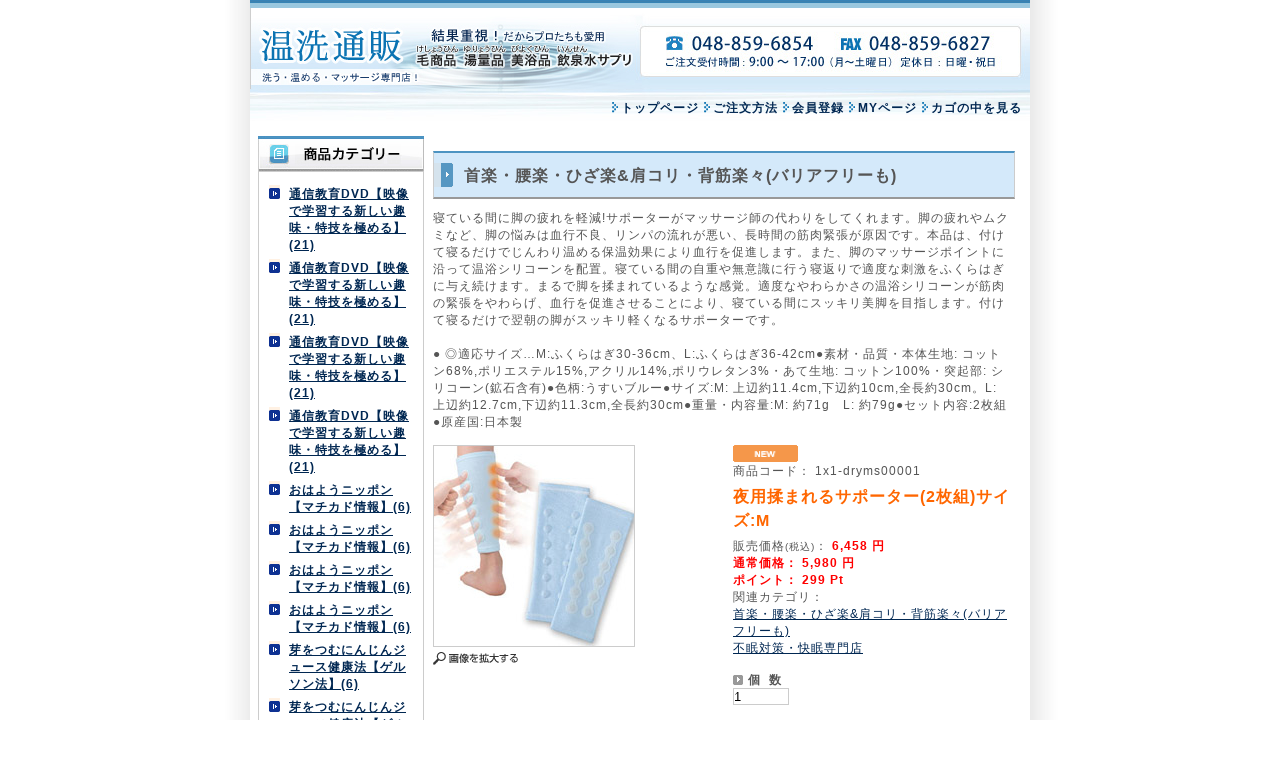

--- FILE ---
content_type: text/html; charset=UTF-8
request_url: http://onsen-seminar.com/shop/products/detail.php?product_id=453
body_size: 95349
content:
<?xml version='1.0' encoding='UTF-8'?>
<!DOCTYPE html PUBLIC "-//W3C//DTD XHTML 1.0 Transitional//EN" "http://www.w3.org/TR/xhtml1/DTD/xhtml1-transitional.dtd">
<html xmlns="http://www.w3.org/1999/xhtml" lang="ja" xml:lang="ja">
<head>
<meta http-equiv="Content-Type" content="text/html; charset=UTF-8" />
<meta http-equiv="Content-Script-Type" content="text/javascript" />
<meta http-equiv="Content-Style-Type" content="text/css" />
<link rel="stylesheet" href="/shop/user_data/css/common.css" type="text/css" media="all" />
<link rel="alternate" type="application/rss+xml" title="RSS" href="http://www.onsen-seminar.com/shop/rss/index.php" />
<script type="text/javascript" src="/shop/user_data/packages/default/js/css.js"></script>
<script type="text/javascript" src="/shop/user_data/packages/default/js/navi.js"></script>
<script type="text/javascript" src="/shop/user_data/packages/default/js/win_op.js"></script>
<script type="text/javascript" src="/shop/user_data/packages/default/js/site.js"></script>
<title>温洗通販/商品詳細 夜用揉まれるサポーター(2枚組)サイズ:M</title>
<meta name="author" content="スカルプ,頭皮,育毛,ハゲ,抜け毛,薄毛,ヘッドスパ,医療用帽子,抗がん剤帽子,副作用脱毛,ガン治療" />
<meta name="description" content="スカルプ,頭皮,育毛,ハゲ,抜け毛,薄毛,ヘッドスパ,医療用帽子,抗がん剤帽子,副作用脱毛,ガン治療" />
<meta name="keywords" content="スカルプ,頭皮,育毛,ハゲ,抜け毛,薄毛,ヘッドスパ,医療用帽子,抗がん剤帽子,副作用脱毛,ガン治療" />

<script type="text/javascript">//<![CDATA[
    	list0 = new Array('選択してください');
	list1 = new Array('選択してください', '', '', '', '');
	lists = new Array(list0,list1);
	val0 = new Array('');
	val1 = new Array('', '0', '0', '0', '0');
	vals = new Array(val0,val1);

//]]>
</script>
</head>

<!-- ▼BODY部 スタート -->
<body onload="preLoadImg('/shop/user_data/packages/default/'); lnSetSelect('form1', 'classcategory_id1', 'classcategory_id2', '');">


<noscript>
  <p>JavaScript を有効にしてご利用下さい.</p>
</noscript>

<a name="top" id="top"></a>

<!--▼HEADER-->
<div id="header">
<div id="navi">
  <h1>
    <a href="http://www.onsen-seminar.com/shop/">
      <em>温洗通販/商品詳細 夜用揉まれるサポーター(2枚組)サイズ:M</em>
    </a>
  </h1>
  <div id="information">
    <ul>
      <li>
        <a href="http://www.onsen-seminar.com/shop/">
       トップページ
        </a>
      </li>

      <li>
        <a href="/shop/user_data/guide.php">
       ご注文方法
        </a>
      </li>
  
      <li>
        <a href="/shop/entry/kiyaku.php">
       会員登録
        </a>
      </li>
   
      <li>
        <a href="/shop/mypage/login.php">   
      MYページ
        </a>
      </li>

       <li>
        <a href="/shop/cart/index.php">
       カゴの中を見る
        </a>
      </li>
    </ul>
</div>
</div>


</div>
<!--▲HEADER-->
<div id="container">

      <div id="leftcolumn">
                  <!-- ▼カテゴリ ここから-->
                      <!--商品カテゴリーここから-->
<h2>
  <img src="/shop/user_data/packages/default//img/side/title_cat.jpg" width="166" height="35" alt="商品カテゴリー" />
</h2>
<div id="categoryarea">
  <ul id="categorytree">
                                <li class="level1"><a href="/shop/products/list.php?category_id=75">通信教育DVD【映像で学習する新しい趣味・特技を極める】(21)</a>
                                                      </li>
          <li class="level1"><a href="/shop/products/list.php?category_id=75">通信教育DVD【映像で学習する新しい趣味・特技を極める】(21)</a>
                                                      </li>
          <li class="level1"><a href="/shop/products/list.php?category_id=75">通信教育DVD【映像で学習する新しい趣味・特技を極める】(21)</a>
                                                      </li>
          <li class="level1"><a href="/shop/products/list.php?category_id=75">通信教育DVD【映像で学習する新しい趣味・特技を極める】(21)</a>
                                                      </li>
          <li class="level1"><a href="/shop/products/list.php?category_id=66">おはようニッポン【マチカド情報】(6)</a>
                                                      </li>
          <li class="level1"><a href="/shop/products/list.php?category_id=66">おはようニッポン【マチカド情報】(6)</a>
                                                      </li>
          <li class="level1"><a href="/shop/products/list.php?category_id=66">おはようニッポン【マチカド情報】(6)</a>
                                                      </li>
          <li class="level1"><a href="/shop/products/list.php?category_id=66">おはようニッポン【マチカド情報】(6)</a>
                                                      </li>
          <li class="level1"><a href="/shop/products/list.php?category_id=65">芽をつむにんじんジュース健康法【ゲルソン法】(6)</a>
                                                      </li>
          <li class="level1"><a href="/shop/products/list.php?category_id=65">芽をつむにんじんジュース健康法【ゲルソン法】(6)</a>
                                                      </li>
          <li class="level1"><a href="/shop/products/list.php?category_id=65">芽をつむにんじんジュース健康法【ゲルソン法】(6)</a>
                                                      </li>
          <li class="level1"><a href="/shop/products/list.php?category_id=65">芽をつむにんじんジュース健康法【ゲルソン法】(6)</a>
                                                      </li>
          <li class="level1"><a href="/shop/products/list.php?category_id=55">おしゃれウィッグキャップ【天使の帽子】(3)</a>
                                                      </li>
          <li class="level1"><a href="/shop/products/list.php?category_id=55">おしゃれウィッグキャップ【天使の帽子】(3)</a>
                                                      </li>
          <li class="level1"><a href="/shop/products/list.php?category_id=55">おしゃれウィッグキャップ【天使の帽子】(3)</a>
                                                      </li>
          <li class="level1"><a href="/shop/products/list.php?category_id=55">おしゃれウィッグキャップ【天使の帽子】(3)</a>
                                                      </li>
          <li class="level1"><a href="/shop/products/list.php?category_id=9">おしゃれヘアキャップ【天使の帽子】専門店(148)</a>
                                                      </li>
          <li class="level1"><a href="/shop/products/list.php?category_id=9">おしゃれヘアキャップ【天使の帽子】専門店(148)</a>
                                                      </li>
          <li class="level1"><a href="/shop/products/list.php?category_id=9">おしゃれヘアキャップ【天使の帽子】専門店(148)</a>
                                                      </li>
          <li class="level1"><a href="/shop/products/list.php?category_id=9">おしゃれヘアキャップ【天使の帽子】専門店(148)</a>
                                                                                                                                                                                                                                                                                                                                                                                                                                                                                                      </li>
          <li class="level1"><a href="/shop/products/list.php?category_id=60">ウィッグ・帽子のアンダーウエアー(病気による脱毛期)(4)</a>
                                                      </li>
          <li class="level1"><a href="/shop/products/list.php?category_id=60">ウィッグ・帽子のアンダーウエアー(病気による脱毛期)(4)</a>
                                                      </li>
          <li class="level1"><a href="/shop/products/list.php?category_id=60">ウィッグ・帽子のアンダーウエアー(病気による脱毛期)(4)</a>
                                                      </li>
          <li class="level1"><a href="/shop/products/list.php?category_id=60">ウィッグ・帽子のアンダーウエアー(病気による脱毛期)(4)</a>
                                                      </li>
          <li class="level1"><a href="/shop/products/list.php?category_id=1">おうちでできる【スカルプメンテナンス】専門店(25)</a>
                                                      </li>
          <li class="level1"><a href="/shop/products/list.php?category_id=1">おうちでできる【スカルプメンテナンス】専門店(25)</a>
                                                      </li>
          <li class="level1"><a href="/shop/products/list.php?category_id=1">おうちでできる【スカルプメンテナンス】専門店(25)</a>
                                                      </li>
          <li class="level1"><a href="/shop/products/list.php?category_id=1">おうちでできる【スカルプメンテナンス】専門店(25)</a>
                                                                                                                                                                                                      </li>
          <li class="level1"><a href="/shop/products/list.php?category_id=13">製薬会社が作った「薬用育毛剤」「シャンプー」専門店(12)</a>
                                                      </li>
          <li class="level1"><a href="/shop/products/list.php?category_id=13">製薬会社が作った「薬用育毛剤」「シャンプー」専門店(12)</a>
                                                      </li>
          <li class="level1"><a href="/shop/products/list.php?category_id=13">製薬会社が作った「薬用育毛剤」「シャンプー」専門店(12)</a>
                                                      </li>
          <li class="level1"><a href="/shop/products/list.php?category_id=13">製薬会社が作った「薬用育毛剤」「シャンプー」専門店(12)</a>
                                                                                                                                                                                                      </li>
          <li class="level1"><a href="/shop/products/list.php?category_id=38">ウイッグ専門店【医療用・おしゃれ用】(28)</a>
                                                      </li>
          <li class="level1"><a href="/shop/products/list.php?category_id=38">ウイッグ専門店【医療用・おしゃれ用】(28)</a>
                                                      </li>
          <li class="level1"><a href="/shop/products/list.php?category_id=38">ウイッグ専門店【医療用・おしゃれ用】(28)</a>
                                                      </li>
          <li class="level1"><a href="/shop/products/list.php?category_id=38">ウイッグ専門店【医療用・おしゃれ用】(28)</a>
                                                                                                                                                                                                      </li>
          <li class="level1"><a href="/shop/products/list.php?category_id=12">薄毛・細毛カバー　増毛　専門店(19)</a>
                                                      </li>
          <li class="level1"><a href="/shop/products/list.php?category_id=12">薄毛・細毛カバー　増毛　専門店(19)</a>
                                                      </li>
          <li class="level1"><a href="/shop/products/list.php?category_id=12">薄毛・細毛カバー　増毛　専門店(19)</a>
                                                      </li>
          <li class="level1"><a href="/shop/products/list.php?category_id=12">薄毛・細毛カバー　増毛　専門店(19)</a>
                                                                                                                                                                                                                                                                              </li>
          <li class="level1"><a href="/shop/products/list.php?category_id=58">ヘアカバー&amp;ネックサポート【マルチラップ】(13)</a>
                                                      </li>
          <li class="level1"><a href="/shop/products/list.php?category_id=58">ヘアカバー&amp;ネックサポート【マルチラップ】(13)</a>
                                                      </li>
          <li class="level1"><a href="/shop/products/list.php?category_id=58">ヘアカバー&amp;ネックサポート【マルチラップ】(13)</a>
                                                      </li>
          <li class="level1"><a href="/shop/products/list.php?category_id=58">ヘアカバー&amp;ネックサポート【マルチラップ】(13)</a>
                                                      </li>
          <li class="level1 onmark"><a href="/shop/products/list.php?category_id=69" class="onlink">不眠対策・快眠専門店(15)</a>
                                                      </li>
          <li class="level1 onmark"><a href="/shop/products/list.php?category_id=69" class="onlink">不眠対策・快眠専門店(15)</a>
                                                      </li>
          <li class="level1 onmark"><a href="/shop/products/list.php?category_id=69" class="onlink">不眠対策・快眠専門店(15)</a>
                                                      </li>
          <li class="level1 onmark"><a href="/shop/products/list.php?category_id=69" class="onlink">不眠対策・快眠専門店(15)</a>
                                                      </li>
          <li class="level1 onmark"><a href="/shop/products/list.php?category_id=63" class="onlink">首楽・腰楽・ひざ楽&amp;肩コリ・背筋楽々(バリアフリーも)(23)</a>
                                                      </li>
          <li class="level1 onmark"><a href="/shop/products/list.php?category_id=63" class="onlink">首楽・腰楽・ひざ楽&amp;肩コリ・背筋楽々(バリアフリーも)(23)</a>
                                                      </li>
          <li class="level1 onmark"><a href="/shop/products/list.php?category_id=63" class="onlink">首楽・腰楽・ひざ楽&amp;肩コリ・背筋楽々(バリアフリーも)(23)</a>
                                                      </li>
          <li class="level1 onmark"><a href="/shop/products/list.php?category_id=63" class="onlink">首楽・腰楽・ひざ楽&amp;肩コリ・背筋楽々(バリアフリーも)(23)</a>
                                                      </li>
          <li class="level1"><a href="/shop/products/list.php?category_id=62">入院・通院など治療療養中におススメ(15)</a>
                                                      </li>
          <li class="level1"><a href="/shop/products/list.php?category_id=62">入院・通院など治療療養中におススメ(15)</a>
                                                      </li>
          <li class="level1"><a href="/shop/products/list.php?category_id=62">入院・通院など治療療養中におススメ(15)</a>
                                                      </li>
          <li class="level1"><a href="/shop/products/list.php?category_id=62">入院・通院など治療療養中におススメ(15)</a>
                                                      </li>
          <li class="level1"><a href="/shop/products/list.php?category_id=68">おしっこ・尿漏れの悩み解消(6)</a>
                                                      </li>
          <li class="level1"><a href="/shop/products/list.php?category_id=68">おしっこ・尿漏れの悩み解消(6)</a>
                                                      </li>
          <li class="level1"><a href="/shop/products/list.php?category_id=68">おしっこ・尿漏れの悩み解消(6)</a>
                                                      </li>
          <li class="level1"><a href="/shop/products/list.php?category_id=68">おしっこ・尿漏れの悩み解消(6)</a>
                                                                                                                                                                                                      </li>
          <li class="level1"><a href="/shop/products/list.php?category_id=70">健康美容機能性インナー【ゲルマニウム温素材】(12)</a>
                                                      </li>
          <li class="level1"><a href="/shop/products/list.php?category_id=70">健康美容機能性インナー【ゲルマニウム温素材】(12)</a>
                                                      </li>
          <li class="level1"><a href="/shop/products/list.php?category_id=70">健康美容機能性インナー【ゲルマニウム温素材】(12)</a>
                                                      </li>
          <li class="level1"><a href="/shop/products/list.php?category_id=70">健康美容機能性インナー【ゲルマニウム温素材】(12)</a>
                                                                                                                                                                                                      </li>
          <li class="level1"><a href="/shop/products/list.php?category_id=64">旅支度(カー用品・らくらくドライブ)(7)</a>
                                                      </li>
          <li class="level1"><a href="/shop/products/list.php?category_id=64">旅支度(カー用品・らくらくドライブ)(7)</a>
                                                      </li>
          <li class="level1"><a href="/shop/products/list.php?category_id=64">旅支度(カー用品・らくらくドライブ)(7)</a>
                                                      </li>
          <li class="level1"><a href="/shop/products/list.php?category_id=64">旅支度(カー用品・らくらくドライブ)(7)</a>
                                                      </li>
          <li class="level1"><a href="/shop/products/list.php?category_id=61">汗・脇対策(15)</a>
                                                      </li>
          <li class="level1"><a href="/shop/products/list.php?category_id=61">汗・脇対策(15)</a>
                                                      </li>
          <li class="level1"><a href="/shop/products/list.php?category_id=61">汗・脇対策(15)</a>
                                                      </li>
          <li class="level1"><a href="/shop/products/list.php?category_id=61">汗・脇対策(15)</a>
                                                      </li>
          <li class="level1"><a href="/shop/products/list.php?category_id=47">乳がんセルフチェック&amp;バストケア(3)</a>
                                                      </li>
          <li class="level1"><a href="/shop/products/list.php?category_id=47">乳がんセルフチェック&amp;バストケア(3)</a>
                                                      </li>
          <li class="level1"><a href="/shop/products/list.php?category_id=47">乳がんセルフチェック&amp;バストケア(3)</a>
                                                      </li>
          <li class="level1"><a href="/shop/products/list.php?category_id=47">乳がんセルフチェック&amp;バストケア(3)</a>
                                                      </li>
          <li class="level1"><a href="/shop/products/list.php?category_id=54">防災・災害支援・補修工事救援物資(12)</a>
                                                      </li>
          <li class="level1"><a href="/shop/products/list.php?category_id=54">防災・災害支援・補修工事救援物資(12)</a>
                                                      </li>
          <li class="level1"><a href="/shop/products/list.php?category_id=54">防災・災害支援・補修工事救援物資(12)</a>
                                                      </li>
          <li class="level1"><a href="/shop/products/list.php?category_id=54">防災・災害支援・補修工事救援物資(12)</a>
                                                                                                                              </li>
          <li class="level1"><a href="/shop/products/list.php?category_id=48">旅支度・よそ行き帽子(小顔に見える・髪型が崩れない)はコチラ(16)</a>
                                                      </li>
          <li class="level1"><a href="/shop/products/list.php?category_id=48">旅支度・よそ行き帽子(小顔に見える・髪型が崩れない)はコチラ(16)</a>
                                                      </li>
          <li class="level1"><a href="/shop/products/list.php?category_id=48">旅支度・よそ行き帽子(小顔に見える・髪型が崩れない)はコチラ(16)</a>
                                                      </li>
          <li class="level1"><a href="/shop/products/list.php?category_id=48">旅支度・よそ行き帽子(小顔に見える・髪型が崩れない)はコチラ(16)</a>
                                                      </li>
          <li class="level1"><a href="/shop/products/list.php?category_id=18">お見舞い・親孝行　専門店(85)</a>
                                                      </li>
          <li class="level1"><a href="/shop/products/list.php?category_id=18">お見舞い・親孝行　専門店(85)</a>
                                                      </li>
          <li class="level1"><a href="/shop/products/list.php?category_id=18">お見舞い・親孝行　専門店(85)</a>
                                                      </li>
          <li class="level1"><a href="/shop/products/list.php?category_id=18">お見舞い・親孝行　専門店(85)</a>
                                                                                                                                                                                                                                                                                                                                                                                                                                                                                                                                                                              </li>
          <li class="level1"><a href="/shop/products/list.php?category_id=49">花粉症でお困りの方(8)</a>
                                                      </li>
          <li class="level1"><a href="/shop/products/list.php?category_id=49">花粉症でお困りの方(8)</a>
                                                      </li>
          <li class="level1"><a href="/shop/products/list.php?category_id=49">花粉症でお困りの方(8)</a>
                                                      </li>
          <li class="level1"><a href="/shop/products/list.php?category_id=49">花粉症でお困りの方(8)</a>
                                                      </li>
          <li class="level1"><a href="/shop/products/list.php?category_id=44">自宅で出来る【骨盤運動・美姿勢矯正(下腹スッキリ)】専門店(35)</a>
                                                      </li>
          <li class="level1"><a href="/shop/products/list.php?category_id=44">自宅で出来る【骨盤運動・美姿勢矯正(下腹スッキリ)】専門店(35)</a>
                                                      </li>
          <li class="level1"><a href="/shop/products/list.php?category_id=44">自宅で出来る【骨盤運動・美姿勢矯正(下腹スッキリ)】専門店(35)</a>
                                                      </li>
          <li class="level1"><a href="/shop/products/list.php?category_id=44">自宅で出来る【骨盤運動・美姿勢矯正(下腹スッキリ)】専門店(35)</a>
                                                      </li>
          <li class="level1"><a href="/shop/products/list.php?category_id=45">【大人の健康腹巻き専門店】温活(2)</a>
                                                      </li>
          <li class="level1"><a href="/shop/products/list.php?category_id=45">【大人の健康腹巻き専門店】温活(2)</a>
                                                      </li>
          <li class="level1"><a href="/shop/products/list.php?category_id=45">【大人の健康腹巻き専門店】温活(2)</a>
                                                      </li>
          <li class="level1"><a href="/shop/products/list.php?category_id=45">【大人の健康腹巻き専門店】温活(2)</a>
                                                      </li>
          <li class="level1"><a href="/shop/products/list.php?category_id=51">【大人のネックウオ―マー専門店】温活(5)</a>
                                                      </li>
          <li class="level1"><a href="/shop/products/list.php?category_id=51">【大人のネックウオ―マー専門店】温活(5)</a>
                                                      </li>
          <li class="level1"><a href="/shop/products/list.php?category_id=51">【大人のネックウオ―マー専門店】温活(5)</a>
                                                      </li>
          <li class="level1"><a href="/shop/products/list.php?category_id=51">【大人のネックウオ―マー専門店】温活(5)</a>
                                                      </li>
          <li class="level1"><a href="/shop/products/list.php?category_id=46">ムダ毛・脱毛処理(3)</a>
                                                      </li>
          <li class="level1"><a href="/shop/products/list.php?category_id=46">ムダ毛・脱毛処理(3)</a>
                                                      </li>
          <li class="level1"><a href="/shop/products/list.php?category_id=46">ムダ毛・脱毛処理(3)</a>
                                                      </li>
          <li class="level1"><a href="/shop/products/list.php?category_id=46">ムダ毛・脱毛処理(3)</a>
                                                      </li>
          <li class="level1"><a href="/shop/products/list.php?category_id=6">【冷え対策】専門店(11)</a>
                                                      </li>
          <li class="level1"><a href="/shop/products/list.php?category_id=6">【冷え対策】専門店(11)</a>
                                                      </li>
          <li class="level1"><a href="/shop/products/list.php?category_id=6">【冷え対策】専門店(11)</a>
                                                      </li>
          <li class="level1"><a href="/shop/products/list.php?category_id=6">【冷え対策】専門店(11)</a>
                                                      </li>
          <li class="level1"><a href="/shop/products/list.php?category_id=7">お風呂マッサージ専門店(12)</a>
                                                      </li>
          <li class="level1"><a href="/shop/products/list.php?category_id=7">お風呂マッサージ専門店(12)</a>
                                                      </li>
          <li class="level1"><a href="/shop/products/list.php?category_id=7">お風呂マッサージ専門店(12)</a>
                                                      </li>
          <li class="level1"><a href="/shop/products/list.php?category_id=7">お風呂マッサージ専門店(12)</a>
                                                                                                                              </li>
          <li class="level1"><a href="/shop/products/list.php?category_id=52">おひとり暮らし生活向上委員会(30)</a>
                                                      </li>
          <li class="level1"><a href="/shop/products/list.php?category_id=52">おひとり暮らし生活向上委員会(30)</a>
                                                      </li>
          <li class="level1"><a href="/shop/products/list.php?category_id=52">おひとり暮らし生活向上委員会(30)</a>
                                                      </li>
          <li class="level1"><a href="/shop/products/list.php?category_id=52">おひとり暮らし生活向上委員会(30)</a>
                                                      </li>
          <li class="level1"><a href="/shop/products/list.php?category_id=57">環境園芸・自給自足(6)</a>
                                                      </li>
          <li class="level1"><a href="/shop/products/list.php?category_id=57">環境園芸・自給自足(6)</a>
                                                      </li>
          <li class="level1"><a href="/shop/products/list.php?category_id=57">環境園芸・自給自足(6)</a>
                                                      </li>
          <li class="level1"><a href="/shop/products/list.php?category_id=57">環境園芸・自給自足(6)</a>
                                                      </li>
          <li class="level1"><a href="/shop/products/list.php?category_id=50">(温泉宿・旅館・ホテル　様向け)(25)</a>
                                                      </li>
          <li class="level1"><a href="/shop/products/list.php?category_id=50">(温泉宿・旅館・ホテル　様向け)(25)</a>
                                                      </li>
          <li class="level1"><a href="/shop/products/list.php?category_id=50">(温泉宿・旅館・ホテル　様向け)(25)</a>
                                                      </li>
          <li class="level1"><a href="/shop/products/list.php?category_id=50">(温泉宿・旅館・ホテル　様向け)(25)</a>
                                                      </li>
          <li class="level1"><a href="/shop/products/list.php?category_id=53">専門家開発(7)</a>
                                                      </li>
          <li class="level1"><a href="/shop/products/list.php?category_id=53">専門家開発(7)</a>
                                                      </li>
          <li class="level1"><a href="/shop/products/list.php?category_id=53">専門家開発(7)</a>
                                                      </li>
          <li class="level1"><a href="/shop/products/list.php?category_id=53">専門家開発(7)</a>
                                  </li>
              </ul>
</div>
<!--商品カテゴリーここまで-->
                  <!-- ▲カテゴリ ここまで-->
              <!-- ▼カテゴリ ここから-->
                      <!--商品カテゴリーここから-->
<h2>
  <img src="/shop/user_data/packages/default//img/side/title_cat.jpg" width="166" height="35" alt="商品カテゴリー" />
</h2>
<div id="categoryarea">
  <ul id="categorytree">
                                <li class="level1"><a href="/shop/products/list.php?category_id=75">通信教育DVD【映像で学習する新しい趣味・特技を極める】(21)</a>
                                                      </li>
          <li class="level1"><a href="/shop/products/list.php?category_id=75">通信教育DVD【映像で学習する新しい趣味・特技を極める】(21)</a>
                                                      </li>
          <li class="level1"><a href="/shop/products/list.php?category_id=75">通信教育DVD【映像で学習する新しい趣味・特技を極める】(21)</a>
                                                      </li>
          <li class="level1"><a href="/shop/products/list.php?category_id=75">通信教育DVD【映像で学習する新しい趣味・特技を極める】(21)</a>
                                                      </li>
          <li class="level1"><a href="/shop/products/list.php?category_id=66">おはようニッポン【マチカド情報】(6)</a>
                                                      </li>
          <li class="level1"><a href="/shop/products/list.php?category_id=66">おはようニッポン【マチカド情報】(6)</a>
                                                      </li>
          <li class="level1"><a href="/shop/products/list.php?category_id=66">おはようニッポン【マチカド情報】(6)</a>
                                                      </li>
          <li class="level1"><a href="/shop/products/list.php?category_id=66">おはようニッポン【マチカド情報】(6)</a>
                                                      </li>
          <li class="level1"><a href="/shop/products/list.php?category_id=65">芽をつむにんじんジュース健康法【ゲルソン法】(6)</a>
                                                      </li>
          <li class="level1"><a href="/shop/products/list.php?category_id=65">芽をつむにんじんジュース健康法【ゲルソン法】(6)</a>
                                                      </li>
          <li class="level1"><a href="/shop/products/list.php?category_id=65">芽をつむにんじんジュース健康法【ゲルソン法】(6)</a>
                                                      </li>
          <li class="level1"><a href="/shop/products/list.php?category_id=65">芽をつむにんじんジュース健康法【ゲルソン法】(6)</a>
                                                      </li>
          <li class="level1"><a href="/shop/products/list.php?category_id=55">おしゃれウィッグキャップ【天使の帽子】(3)</a>
                                                      </li>
          <li class="level1"><a href="/shop/products/list.php?category_id=55">おしゃれウィッグキャップ【天使の帽子】(3)</a>
                                                      </li>
          <li class="level1"><a href="/shop/products/list.php?category_id=55">おしゃれウィッグキャップ【天使の帽子】(3)</a>
                                                      </li>
          <li class="level1"><a href="/shop/products/list.php?category_id=55">おしゃれウィッグキャップ【天使の帽子】(3)</a>
                                                      </li>
          <li class="level1"><a href="/shop/products/list.php?category_id=9">おしゃれヘアキャップ【天使の帽子】専門店(148)</a>
                                                      </li>
          <li class="level1"><a href="/shop/products/list.php?category_id=9">おしゃれヘアキャップ【天使の帽子】専門店(148)</a>
                                                      </li>
          <li class="level1"><a href="/shop/products/list.php?category_id=9">おしゃれヘアキャップ【天使の帽子】専門店(148)</a>
                                                      </li>
          <li class="level1"><a href="/shop/products/list.php?category_id=9">おしゃれヘアキャップ【天使の帽子】専門店(148)</a>
                                                                                                                                                                                                                                                                                                                                                                                                                                                                                                      </li>
          <li class="level1"><a href="/shop/products/list.php?category_id=60">ウィッグ・帽子のアンダーウエアー(病気による脱毛期)(4)</a>
                                                      </li>
          <li class="level1"><a href="/shop/products/list.php?category_id=60">ウィッグ・帽子のアンダーウエアー(病気による脱毛期)(4)</a>
                                                      </li>
          <li class="level1"><a href="/shop/products/list.php?category_id=60">ウィッグ・帽子のアンダーウエアー(病気による脱毛期)(4)</a>
                                                      </li>
          <li class="level1"><a href="/shop/products/list.php?category_id=60">ウィッグ・帽子のアンダーウエアー(病気による脱毛期)(4)</a>
                                                      </li>
          <li class="level1"><a href="/shop/products/list.php?category_id=1">おうちでできる【スカルプメンテナンス】専門店(25)</a>
                                                      </li>
          <li class="level1"><a href="/shop/products/list.php?category_id=1">おうちでできる【スカルプメンテナンス】専門店(25)</a>
                                                      </li>
          <li class="level1"><a href="/shop/products/list.php?category_id=1">おうちでできる【スカルプメンテナンス】専門店(25)</a>
                                                      </li>
          <li class="level1"><a href="/shop/products/list.php?category_id=1">おうちでできる【スカルプメンテナンス】専門店(25)</a>
                                                                                                                                                                                                      </li>
          <li class="level1"><a href="/shop/products/list.php?category_id=13">製薬会社が作った「薬用育毛剤」「シャンプー」専門店(12)</a>
                                                      </li>
          <li class="level1"><a href="/shop/products/list.php?category_id=13">製薬会社が作った「薬用育毛剤」「シャンプー」専門店(12)</a>
                                                      </li>
          <li class="level1"><a href="/shop/products/list.php?category_id=13">製薬会社が作った「薬用育毛剤」「シャンプー」専門店(12)</a>
                                                      </li>
          <li class="level1"><a href="/shop/products/list.php?category_id=13">製薬会社が作った「薬用育毛剤」「シャンプー」専門店(12)</a>
                                                                                                                                                                                                      </li>
          <li class="level1"><a href="/shop/products/list.php?category_id=38">ウイッグ専門店【医療用・おしゃれ用】(28)</a>
                                                      </li>
          <li class="level1"><a href="/shop/products/list.php?category_id=38">ウイッグ専門店【医療用・おしゃれ用】(28)</a>
                                                      </li>
          <li class="level1"><a href="/shop/products/list.php?category_id=38">ウイッグ専門店【医療用・おしゃれ用】(28)</a>
                                                      </li>
          <li class="level1"><a href="/shop/products/list.php?category_id=38">ウイッグ専門店【医療用・おしゃれ用】(28)</a>
                                                                                                                                                                                                      </li>
          <li class="level1"><a href="/shop/products/list.php?category_id=12">薄毛・細毛カバー　増毛　専門店(19)</a>
                                                      </li>
          <li class="level1"><a href="/shop/products/list.php?category_id=12">薄毛・細毛カバー　増毛　専門店(19)</a>
                                                      </li>
          <li class="level1"><a href="/shop/products/list.php?category_id=12">薄毛・細毛カバー　増毛　専門店(19)</a>
                                                      </li>
          <li class="level1"><a href="/shop/products/list.php?category_id=12">薄毛・細毛カバー　増毛　専門店(19)</a>
                                                                                                                                                                                                                                                                              </li>
          <li class="level1"><a href="/shop/products/list.php?category_id=58">ヘアカバー&amp;ネックサポート【マルチラップ】(13)</a>
                                                      </li>
          <li class="level1"><a href="/shop/products/list.php?category_id=58">ヘアカバー&amp;ネックサポート【マルチラップ】(13)</a>
                                                      </li>
          <li class="level1"><a href="/shop/products/list.php?category_id=58">ヘアカバー&amp;ネックサポート【マルチラップ】(13)</a>
                                                      </li>
          <li class="level1"><a href="/shop/products/list.php?category_id=58">ヘアカバー&amp;ネックサポート【マルチラップ】(13)</a>
                                                      </li>
          <li class="level1 onmark"><a href="/shop/products/list.php?category_id=69" class="onlink">不眠対策・快眠専門店(15)</a>
                                                      </li>
          <li class="level1 onmark"><a href="/shop/products/list.php?category_id=69" class="onlink">不眠対策・快眠専門店(15)</a>
                                                      </li>
          <li class="level1 onmark"><a href="/shop/products/list.php?category_id=69" class="onlink">不眠対策・快眠専門店(15)</a>
                                                      </li>
          <li class="level1 onmark"><a href="/shop/products/list.php?category_id=69" class="onlink">不眠対策・快眠専門店(15)</a>
                                                      </li>
          <li class="level1 onmark"><a href="/shop/products/list.php?category_id=63" class="onlink">首楽・腰楽・ひざ楽&amp;肩コリ・背筋楽々(バリアフリーも)(23)</a>
                                                      </li>
          <li class="level1 onmark"><a href="/shop/products/list.php?category_id=63" class="onlink">首楽・腰楽・ひざ楽&amp;肩コリ・背筋楽々(バリアフリーも)(23)</a>
                                                      </li>
          <li class="level1 onmark"><a href="/shop/products/list.php?category_id=63" class="onlink">首楽・腰楽・ひざ楽&amp;肩コリ・背筋楽々(バリアフリーも)(23)</a>
                                                      </li>
          <li class="level1 onmark"><a href="/shop/products/list.php?category_id=63" class="onlink">首楽・腰楽・ひざ楽&amp;肩コリ・背筋楽々(バリアフリーも)(23)</a>
                                                      </li>
          <li class="level1"><a href="/shop/products/list.php?category_id=62">入院・通院など治療療養中におススメ(15)</a>
                                                      </li>
          <li class="level1"><a href="/shop/products/list.php?category_id=62">入院・通院など治療療養中におススメ(15)</a>
                                                      </li>
          <li class="level1"><a href="/shop/products/list.php?category_id=62">入院・通院など治療療養中におススメ(15)</a>
                                                      </li>
          <li class="level1"><a href="/shop/products/list.php?category_id=62">入院・通院など治療療養中におススメ(15)</a>
                                                      </li>
          <li class="level1"><a href="/shop/products/list.php?category_id=68">おしっこ・尿漏れの悩み解消(6)</a>
                                                      </li>
          <li class="level1"><a href="/shop/products/list.php?category_id=68">おしっこ・尿漏れの悩み解消(6)</a>
                                                      </li>
          <li class="level1"><a href="/shop/products/list.php?category_id=68">おしっこ・尿漏れの悩み解消(6)</a>
                                                      </li>
          <li class="level1"><a href="/shop/products/list.php?category_id=68">おしっこ・尿漏れの悩み解消(6)</a>
                                                                                                                                                                                                      </li>
          <li class="level1"><a href="/shop/products/list.php?category_id=70">健康美容機能性インナー【ゲルマニウム温素材】(12)</a>
                                                      </li>
          <li class="level1"><a href="/shop/products/list.php?category_id=70">健康美容機能性インナー【ゲルマニウム温素材】(12)</a>
                                                      </li>
          <li class="level1"><a href="/shop/products/list.php?category_id=70">健康美容機能性インナー【ゲルマニウム温素材】(12)</a>
                                                      </li>
          <li class="level1"><a href="/shop/products/list.php?category_id=70">健康美容機能性インナー【ゲルマニウム温素材】(12)</a>
                                                                                                                                                                                                      </li>
          <li class="level1"><a href="/shop/products/list.php?category_id=64">旅支度(カー用品・らくらくドライブ)(7)</a>
                                                      </li>
          <li class="level1"><a href="/shop/products/list.php?category_id=64">旅支度(カー用品・らくらくドライブ)(7)</a>
                                                      </li>
          <li class="level1"><a href="/shop/products/list.php?category_id=64">旅支度(カー用品・らくらくドライブ)(7)</a>
                                                      </li>
          <li class="level1"><a href="/shop/products/list.php?category_id=64">旅支度(カー用品・らくらくドライブ)(7)</a>
                                                      </li>
          <li class="level1"><a href="/shop/products/list.php?category_id=61">汗・脇対策(15)</a>
                                                      </li>
          <li class="level1"><a href="/shop/products/list.php?category_id=61">汗・脇対策(15)</a>
                                                      </li>
          <li class="level1"><a href="/shop/products/list.php?category_id=61">汗・脇対策(15)</a>
                                                      </li>
          <li class="level1"><a href="/shop/products/list.php?category_id=61">汗・脇対策(15)</a>
                                                      </li>
          <li class="level1"><a href="/shop/products/list.php?category_id=47">乳がんセルフチェック&amp;バストケア(3)</a>
                                                      </li>
          <li class="level1"><a href="/shop/products/list.php?category_id=47">乳がんセルフチェック&amp;バストケア(3)</a>
                                                      </li>
          <li class="level1"><a href="/shop/products/list.php?category_id=47">乳がんセルフチェック&amp;バストケア(3)</a>
                                                      </li>
          <li class="level1"><a href="/shop/products/list.php?category_id=47">乳がんセルフチェック&amp;バストケア(3)</a>
                                                      </li>
          <li class="level1"><a href="/shop/products/list.php?category_id=54">防災・災害支援・補修工事救援物資(12)</a>
                                                      </li>
          <li class="level1"><a href="/shop/products/list.php?category_id=54">防災・災害支援・補修工事救援物資(12)</a>
                                                      </li>
          <li class="level1"><a href="/shop/products/list.php?category_id=54">防災・災害支援・補修工事救援物資(12)</a>
                                                      </li>
          <li class="level1"><a href="/shop/products/list.php?category_id=54">防災・災害支援・補修工事救援物資(12)</a>
                                                                                                                              </li>
          <li class="level1"><a href="/shop/products/list.php?category_id=48">旅支度・よそ行き帽子(小顔に見える・髪型が崩れない)はコチラ(16)</a>
                                                      </li>
          <li class="level1"><a href="/shop/products/list.php?category_id=48">旅支度・よそ行き帽子(小顔に見える・髪型が崩れない)はコチラ(16)</a>
                                                      </li>
          <li class="level1"><a href="/shop/products/list.php?category_id=48">旅支度・よそ行き帽子(小顔に見える・髪型が崩れない)はコチラ(16)</a>
                                                      </li>
          <li class="level1"><a href="/shop/products/list.php?category_id=48">旅支度・よそ行き帽子(小顔に見える・髪型が崩れない)はコチラ(16)</a>
                                                      </li>
          <li class="level1"><a href="/shop/products/list.php?category_id=18">お見舞い・親孝行　専門店(85)</a>
                                                      </li>
          <li class="level1"><a href="/shop/products/list.php?category_id=18">お見舞い・親孝行　専門店(85)</a>
                                                      </li>
          <li class="level1"><a href="/shop/products/list.php?category_id=18">お見舞い・親孝行　専門店(85)</a>
                                                      </li>
          <li class="level1"><a href="/shop/products/list.php?category_id=18">お見舞い・親孝行　専門店(85)</a>
                                                                                                                                                                                                                                                                                                                                                                                                                                                                                                                                                                              </li>
          <li class="level1"><a href="/shop/products/list.php?category_id=49">花粉症でお困りの方(8)</a>
                                                      </li>
          <li class="level1"><a href="/shop/products/list.php?category_id=49">花粉症でお困りの方(8)</a>
                                                      </li>
          <li class="level1"><a href="/shop/products/list.php?category_id=49">花粉症でお困りの方(8)</a>
                                                      </li>
          <li class="level1"><a href="/shop/products/list.php?category_id=49">花粉症でお困りの方(8)</a>
                                                      </li>
          <li class="level1"><a href="/shop/products/list.php?category_id=44">自宅で出来る【骨盤運動・美姿勢矯正(下腹スッキリ)】専門店(35)</a>
                                                      </li>
          <li class="level1"><a href="/shop/products/list.php?category_id=44">自宅で出来る【骨盤運動・美姿勢矯正(下腹スッキリ)】専門店(35)</a>
                                                      </li>
          <li class="level1"><a href="/shop/products/list.php?category_id=44">自宅で出来る【骨盤運動・美姿勢矯正(下腹スッキリ)】専門店(35)</a>
                                                      </li>
          <li class="level1"><a href="/shop/products/list.php?category_id=44">自宅で出来る【骨盤運動・美姿勢矯正(下腹スッキリ)】専門店(35)</a>
                                                      </li>
          <li class="level1"><a href="/shop/products/list.php?category_id=45">【大人の健康腹巻き専門店】温活(2)</a>
                                                      </li>
          <li class="level1"><a href="/shop/products/list.php?category_id=45">【大人の健康腹巻き専門店】温活(2)</a>
                                                      </li>
          <li class="level1"><a href="/shop/products/list.php?category_id=45">【大人の健康腹巻き専門店】温活(2)</a>
                                                      </li>
          <li class="level1"><a href="/shop/products/list.php?category_id=45">【大人の健康腹巻き専門店】温活(2)</a>
                                                      </li>
          <li class="level1"><a href="/shop/products/list.php?category_id=51">【大人のネックウオ―マー専門店】温活(5)</a>
                                                      </li>
          <li class="level1"><a href="/shop/products/list.php?category_id=51">【大人のネックウオ―マー専門店】温活(5)</a>
                                                      </li>
          <li class="level1"><a href="/shop/products/list.php?category_id=51">【大人のネックウオ―マー専門店】温活(5)</a>
                                                      </li>
          <li class="level1"><a href="/shop/products/list.php?category_id=51">【大人のネックウオ―マー専門店】温活(5)</a>
                                                      </li>
          <li class="level1"><a href="/shop/products/list.php?category_id=46">ムダ毛・脱毛処理(3)</a>
                                                      </li>
          <li class="level1"><a href="/shop/products/list.php?category_id=46">ムダ毛・脱毛処理(3)</a>
                                                      </li>
          <li class="level1"><a href="/shop/products/list.php?category_id=46">ムダ毛・脱毛処理(3)</a>
                                                      </li>
          <li class="level1"><a href="/shop/products/list.php?category_id=46">ムダ毛・脱毛処理(3)</a>
                                                      </li>
          <li class="level1"><a href="/shop/products/list.php?category_id=6">【冷え対策】専門店(11)</a>
                                                      </li>
          <li class="level1"><a href="/shop/products/list.php?category_id=6">【冷え対策】専門店(11)</a>
                                                      </li>
          <li class="level1"><a href="/shop/products/list.php?category_id=6">【冷え対策】専門店(11)</a>
                                                      </li>
          <li class="level1"><a href="/shop/products/list.php?category_id=6">【冷え対策】専門店(11)</a>
                                                      </li>
          <li class="level1"><a href="/shop/products/list.php?category_id=7">お風呂マッサージ専門店(12)</a>
                                                      </li>
          <li class="level1"><a href="/shop/products/list.php?category_id=7">お風呂マッサージ専門店(12)</a>
                                                      </li>
          <li class="level1"><a href="/shop/products/list.php?category_id=7">お風呂マッサージ専門店(12)</a>
                                                      </li>
          <li class="level1"><a href="/shop/products/list.php?category_id=7">お風呂マッサージ専門店(12)</a>
                                                                                                                              </li>
          <li class="level1"><a href="/shop/products/list.php?category_id=52">おひとり暮らし生活向上委員会(30)</a>
                                                      </li>
          <li class="level1"><a href="/shop/products/list.php?category_id=52">おひとり暮らし生活向上委員会(30)</a>
                                                      </li>
          <li class="level1"><a href="/shop/products/list.php?category_id=52">おひとり暮らし生活向上委員会(30)</a>
                                                      </li>
          <li class="level1"><a href="/shop/products/list.php?category_id=52">おひとり暮らし生活向上委員会(30)</a>
                                                      </li>
          <li class="level1"><a href="/shop/products/list.php?category_id=57">環境園芸・自給自足(6)</a>
                                                      </li>
          <li class="level1"><a href="/shop/products/list.php?category_id=57">環境園芸・自給自足(6)</a>
                                                      </li>
          <li class="level1"><a href="/shop/products/list.php?category_id=57">環境園芸・自給自足(6)</a>
                                                      </li>
          <li class="level1"><a href="/shop/products/list.php?category_id=57">環境園芸・自給自足(6)</a>
                                                      </li>
          <li class="level1"><a href="/shop/products/list.php?category_id=50">(温泉宿・旅館・ホテル　様向け)(25)</a>
                                                      </li>
          <li class="level1"><a href="/shop/products/list.php?category_id=50">(温泉宿・旅館・ホテル　様向け)(25)</a>
                                                      </li>
          <li class="level1"><a href="/shop/products/list.php?category_id=50">(温泉宿・旅館・ホテル　様向け)(25)</a>
                                                      </li>
          <li class="level1"><a href="/shop/products/list.php?category_id=50">(温泉宿・旅館・ホテル　様向け)(25)</a>
                                                      </li>
          <li class="level1"><a href="/shop/products/list.php?category_id=53">専門家開発(7)</a>
                                                      </li>
          <li class="level1"><a href="/shop/products/list.php?category_id=53">専門家開発(7)</a>
                                                      </li>
          <li class="level1"><a href="/shop/products/list.php?category_id=53">専門家開発(7)</a>
                                                      </li>
          <li class="level1"><a href="/shop/products/list.php?category_id=53">専門家開発(7)</a>
                                  </li>
              </ul>
</div>
<!--商品カテゴリーここまで-->
                  <!-- ▲カテゴリ ここまで-->
              <!-- ▼かごの中 ここから-->
                      <!--現在のカゴの中ここから-->
  <h2>
    <img src="/shop/user_data/packages/default/img/side/title_cartin.jpg" width="166" height="35" alt="現在のカゴの中" />
  </h2>
  <div id="cartarea">
    <p class="item">商品数：0点</p>
    <p>合計：<span class="price">0円</span><br />
    <!-- カゴの中に商品がある場合にのみ表示 -->
        </p>
    <p class="btn">
      <a href="/shop/cart/index.php" onmouseover="chgImg('/shop/user_data/packages/default/img/side/button_cartin_on.gif','button_cartin');" onmouseout="chgImg('/shop/user_data/packages/default/img/side/button_cartin.gif','button_cartin');">
        <img src="/shop/user_data/packages/default/img/side/button_cartin.gif" width="87" height="22" alt="カゴの中を見る" border="0" name="button_cartin" id="button_cartin" />
      </a>
     </p>
  </div>
<!--現在のカゴの中ここまで-->
                  <!-- ▲かごの中 ここまで-->
              <!-- ▼かごの中 ここから-->
                      <!--現在のカゴの中ここから-->
  <h2>
    <img src="/shop/user_data/packages/default/img/side/title_cartin.jpg" width="166" height="35" alt="現在のカゴの中" />
  </h2>
  <div id="cartarea">
    <p class="item">商品数：0点</p>
    <p>合計：<span class="price">0円</span><br />
    <!-- カゴの中に商品がある場合にのみ表示 -->
        </p>
    <p class="btn">
      <a href="/shop/cart/index.php" onmouseover="chgImg('/shop/user_data/packages/default/img/side/button_cartin_on.gif','button_cartin');" onmouseout="chgImg('/shop/user_data/packages/default/img/side/button_cartin.gif','button_cartin');">
        <img src="/shop/user_data/packages/default/img/side/button_cartin.gif" width="87" height="22" alt="カゴの中を見る" border="0" name="button_cartin" id="button_cartin" />
      </a>
     </p>
  </div>
<!--現在のカゴの中ここまで-->
                  <!-- ▲かごの中 ここまで-->
              <!-- ▼ログイン ここから-->
                      <!--▼ログインここから-->
<h2>
  <img src="/shop/user_data/packages/default/img/side/title_login.jpg" width="166" height="35" alt="ログイン" />
</h2>
  <div id="loginarea">
    <form name="login_form" id="login_form" method="post" action="http://www.onsen-seminar.com/shop/frontparts/login_check.php" onsubmit="return fnCheckLogin('login_form')">
      <input type="hidden" name="mode" value="login" />
      <input type="hidden" name="transactionid" value="c2db8b74477bec18bb2bd11c8e777152432b99d0" />
      <input type="hidden" name="url" value="/shop/products/detail.php" />
      <div id="login">
                <p><img src="/shop/user_data/packages/default/img/side/icon_mail.gif" width="40" height="21" alt="メールアドレス" /><input type="text" name="login_email" class="box96" value="" /></p>
        <p><img src="/shop/user_data/packages/default/img/side/icon_pw.gif" width="40" height="22" alt="パスワード" /><input type="password" name="login_pass" class="box96" /></p>
      </div>
        <p class="mini">
          <a href="http://www.onsen-seminar.com/shop/forgot/index.php" onclick="win01('http://www.onsen-seminar.com/shop/forgot/index.php','forget','600','400'); return false;" target="_blank">パスワードを忘れた方はこちら</a>
        </p>
        <p>
          <input type="checkbox" name="login_memory" value="1"  />
          <img src="/shop/user_data/packages/default/img/header/memory.gif" width="18" height="9" alt="記憶" />
        </p>
        <p class="btn">
          <input type="image" onmouseover="chgImgImageSubmit('/shop/user_data/packages/default/img/side/button_login_on.gif',this)" onmouseout="chgImgImageSubmit('/shop/user_data/packages/default/img/side/button_login.gif',this)" src="/shop/user_data/packages/default/img/side/button_login.gif" class="box51" alt="ログイン" name="subm" />
        </p>
                <!--ログインフォーム-->
    </form>
  </div>
<!--▲ログインここまで-->
                  <!-- ▲ログイン ここまで-->
              <!-- ▼ログイン ここから-->
                      <!--▼ログインここから-->
<h2>
  <img src="/shop/user_data/packages/default/img/side/title_login.jpg" width="166" height="35" alt="ログイン" />
</h2>
  <div id="loginarea">
    <form name="login_form" id="login_form" method="post" action="http://www.onsen-seminar.com/shop/frontparts/login_check.php" onsubmit="return fnCheckLogin('login_form')">
      <input type="hidden" name="mode" value="login" />
      <input type="hidden" name="transactionid" value="c2db8b74477bec18bb2bd11c8e777152432b99d0" />
      <input type="hidden" name="url" value="/shop/products/detail.php" />
      <div id="login">
                <p><img src="/shop/user_data/packages/default/img/side/icon_mail.gif" width="40" height="21" alt="メールアドレス" /><input type="text" name="login_email" class="box96" value="" /></p>
        <p><img src="/shop/user_data/packages/default/img/side/icon_pw.gif" width="40" height="22" alt="パスワード" /><input type="password" name="login_pass" class="box96" /></p>
      </div>
        <p class="mini">
          <a href="http://www.onsen-seminar.com/shop/forgot/index.php" onclick="win01('http://www.onsen-seminar.com/shop/forgot/index.php','forget','600','400'); return false;" target="_blank">パスワードを忘れた方はこちら</a>
        </p>
        <p>
          <input type="checkbox" name="login_memory" value="1"  />
          <img src="/shop/user_data/packages/default/img/header/memory.gif" width="18" height="9" alt="記憶" />
        </p>
        <p class="btn">
          <input type="image" onmouseover="chgImgImageSubmit('/shop/user_data/packages/default/img/side/button_login_on.gif',this)" onmouseout="chgImgImageSubmit('/shop/user_data/packages/default/img/side/button_login.gif',this)" src="/shop/user_data/packages/default/img/side/button_login.gif" class="box51" alt="ログイン" name="subm" />
        </p>
                <!--ログインフォーム-->
    </form>
  </div>
<!--▲ログインここまで-->
                  <!-- ▲ログイン ここまで-->
              <!-- ▼商品検索 ここから-->
                      <!--▼検索条件ここから-->
<h2>
  <img src="/shop/user_data/packages/default/img/side/title_search.jpg" width="166" height="35" alt="検索条件" />
</h2>
<div id="searcharea">
  <!--検索フォーム-->
    <form name="search_form" id="search_form" method="get" action="/shop/products/list.php">

      <p><img src="/shop/user_data/packages/default/img/side/search_cat.gif" width="104" height="10" alt="商品カテゴリから選ぶ" />
        <input type="hidden" name="mode" value="search" />
        <select name="category_id" class="box142">
          <option label="すべての商品" value="">全ての商品</option>
          <option label="　通信教育DVD【映像で学習する新し..." value="75">　通信教育DVD【映像で学習する新し...</option>
<option label="　おはようニッポン【マチカド情報】" value="66">　おはようニッポン【マチカド情報】</option>
<option label="　芽をつむにんじんジュース健康法【ゲ..." value="65">　芽をつむにんじんジュース健康法【ゲ...</option>
<option label="　おしゃれウィッグキャップ【天使の帽..." value="55">　おしゃれウィッグキャップ【天使の帽...</option>
<option label="　おしゃれヘアキャップ【天使の帽子】..." value="9">　おしゃれヘアキャップ【天使の帽子】...</option>
<option label="　　医療用帽子(綿)" value="15">　　医療用帽子(綿)</option>
<option label="　　ニット帽(たっぷりコットン)" value="22">　　ニット帽(たっぷりコットン)</option>
<option label="　　温かい部屋でもOK" value="19">　　温かい部屋でもOK</option>
<option label="　　シルク(帽子&amp;ターバン)" value="14">　　シルク(帽子&amp;ターバン)</option>
<option label="　　ちょっとしたお出掛けのお洒落に" value="20">　　ちょっとしたお出掛けのお洒落に</option>
<option label="　　レースで華麗に" value="21">　　レースで華麗に</option>
<option label="　ウィッグ・帽子のアンダーウエアー(..." value="60">　ウィッグ・帽子のアンダーウエアー(...</option>
<option label="　おうちでできる【スカルプメンテナン..." value="1">　おうちでできる【スカルプメンテナン...</option>
<option label="　　オリジナル毛粧品シリーズ(温洗髪)" value="17">　　オリジナル毛粧品シリーズ(温洗髪)</option>
<option label="　　炭酸ミストシャワー通販" value="16">　　炭酸ミストシャワー通販</option>
<option label="　製薬会社が作った「薬用育毛剤」「シ..." value="13">　製薬会社が作った「薬用育毛剤」「シ...</option>
<option label="　　美容室・病院でも採用シャンプー" value="28">　　美容室・病院でも採用シャンプー</option>
<option label="　　抗がん剤の副作用脱毛対策" value="27">　　抗がん剤の副作用脱毛対策</option>
<option label="　ウイッグ専門店【医療用・おしゃれ用】" value="38">　ウイッグ専門店【医療用・おしゃれ用】</option>
<option label="　　おしゃれ用ウイッグ" value="40">　　おしゃれ用ウイッグ</option>
<option label="　　医療用ウイッグ" value="39">　　医療用ウイッグ</option>
<option label="　薄毛・細毛カバー　増毛　専門店" value="12">　薄毛・細毛カバー　増毛　専門店</option>
<option label="　　増毛" value="30">　　増毛</option>
<option label="　　トップも分け目もボリュームUP" value="29">　　トップも分け目もボリュームUP</option>
<option label="　　眉・まつ毛" value="26">　　眉・まつ毛</option>
<option label="　ヘアカバー&amp;ネックサポート【マルチ..." value="58">　ヘアカバー&amp;ネックサポート【マルチ...</option>
<option label="　不眠対策・快眠専門店" value="69" selected="selected">　不眠対策・快眠専門店</option>
<option label="　首楽・腰楽・ひざ楽&amp;肩コリ・背筋楽..." value="63" selected="selected">　首楽・腰楽・ひざ楽&amp;肩コリ・背筋楽...</option>
<option label="　入院・通院など治療療養中におススメ" value="62">　入院・通院など治療療養中におススメ</option>
<option label="　おしっこ・尿漏れの悩み解消" value="68">　おしっこ・尿漏れの悩み解消</option>
<option label="　　女性用" value="72">　　女性用</option>
<option label="　　男性用" value="71">　　男性用</option>
<option label="　健康美容機能性インナー【ゲルマニウ..." value="70">　健康美容機能性インナー【ゲルマニウ...</option>
<option label="　　レディース:スラットスッキリ機能..." value="73">　　レディース:スラットスッキリ機能...</option>
<option label="　　メンズ:東洋の神秘・機能性インナー" value="74">　　メンズ:東洋の神秘・機能性インナー</option>
<option label="　旅支度(カー用品・らくらくドライブ)" value="64">　旅支度(カー用品・らくらくドライブ)</option>
<option label="　汗・脇対策" value="61">　汗・脇対策</option>
<option label="　乳がんセルフチェック&amp;バストケア" value="47">　乳がんセルフチェック&amp;バストケア</option>
<option label="　防災・災害支援・補修工事救援物資" value="54">　防災・災害支援・補修工事救援物資</option>
<option label="　　夏暑さ対策や停電・節電対策" value="56">　　夏暑さ対策や停電・節電対策</option>
<option label="　旅支度・よそ行き帽子(小顔に見える..." value="48">　旅支度・よそ行き帽子(小顔に見える...</option>
<option label="　お見舞い・親孝行　専門店" value="18">　お見舞い・親孝行　専門店</option>
<option label="　　母の日・誕生日のプレゼント" value="43">　　母の日・誕生日のプレゼント</option>
<option label="　　【アレルギー】花粉症" value="36">　　【アレルギー】花粉症</option>
<option label="　　【口に困った】歯槽膿漏・口臭" value="35">　　【口に困った】歯槽膿漏・口臭</option>
<option label="　　【耳の困ったを解決】補聴器・耳かき" value="34">　　【耳の困ったを解決】補聴器・耳かき</option>
<option label="　　お見舞い品" value="24">　　お見舞い品</option>
<option label="　　敬老の日などお祝いやギフトに" value="23">　　敬老の日などお祝いやギフトに</option>
<option label="　　仏花" value="59">　　仏花</option>
<option label="　花粉症でお困りの方" value="49">　花粉症でお困りの方</option>
<option label="　自宅で出来る【骨盤運動・美姿勢矯正..." value="44">　自宅で出来る【骨盤運動・美姿勢矯正...</option>
<option label="　【大人の健康腹巻き専門店】温活" value="45">　【大人の健康腹巻き専門店】温活</option>
<option label="　【大人のネックウオ―マー専門店】温活" value="51">　【大人のネックウオ―マー専門店】温活</option>
<option label="　ムダ毛・脱毛処理" value="46">　ムダ毛・脱毛処理</option>
<option label="　【冷え対策】専門店" value="6">　【冷え対策】専門店</option>
<option label="　お風呂マッサージ専門店" value="7">　お風呂マッサージ専門店</option>
<option label="　　岩盤浴【温洗療法】" value="37">　　岩盤浴【温洗療法】</option>
<option label="　おひとり暮らし生活向上委員会" value="52">　おひとり暮らし生活向上委員会</option>
<option label="　環境園芸・自給自足" value="57">　環境園芸・自給自足</option>
<option label="　(温泉宿・旅館・ホテル　様向け)" value="50">　(温泉宿・旅館・ホテル　様向け)</option>
<option label="　専門家開発" value="53">　専門家開発</option>

        </select>
      </p>
      <p><img src="/shop/user_data/packages/default/img/side/search_name.gif" width="66" height="10" alt="商品名を入力" /></p>
      <p><input type="text" name="name" class="box142" maxlength="50" value="" /></p>
      <p class="btn"><input type="image" onmouseover="chgImgImageSubmit('/shop/user_data/packages/default/img/side/button_search_on.gif',this)" onmouseout="chgImgImageSubmit('/shop/user_data/packages/default/img/side/button_search.gif',this)" src="/shop/user_data/packages/default/img/side/button_search.gif" class="box51" alt="検索" name="search" /></p>
    </form>
</div>
<!--▲検索条件ここまで-->
                  <!-- ▲商品検索 ここまで-->
              <!-- ▼商品検索 ここから-->
                      <!--▼検索条件ここから-->
<h2>
  <img src="/shop/user_data/packages/default/img/side/title_search.jpg" width="166" height="35" alt="検索条件" />
</h2>
<div id="searcharea">
  <!--検索フォーム-->
    <form name="search_form" id="search_form" method="get" action="/shop/products/list.php">

      <p><img src="/shop/user_data/packages/default/img/side/search_cat.gif" width="104" height="10" alt="商品カテゴリから選ぶ" />
        <input type="hidden" name="mode" value="search" />
        <select name="category_id" class="box142">
          <option label="すべての商品" value="">全ての商品</option>
          <option label="　通信教育DVD【映像で学習する新し..." value="75">　通信教育DVD【映像で学習する新し...</option>
<option label="　おはようニッポン【マチカド情報】" value="66">　おはようニッポン【マチカド情報】</option>
<option label="　芽をつむにんじんジュース健康法【ゲ..." value="65">　芽をつむにんじんジュース健康法【ゲ...</option>
<option label="　おしゃれウィッグキャップ【天使の帽..." value="55">　おしゃれウィッグキャップ【天使の帽...</option>
<option label="　おしゃれヘアキャップ【天使の帽子】..." value="9">　おしゃれヘアキャップ【天使の帽子】...</option>
<option label="　　医療用帽子(綿)" value="15">　　医療用帽子(綿)</option>
<option label="　　ニット帽(たっぷりコットン)" value="22">　　ニット帽(たっぷりコットン)</option>
<option label="　　温かい部屋でもOK" value="19">　　温かい部屋でもOK</option>
<option label="　　シルク(帽子&amp;ターバン)" value="14">　　シルク(帽子&amp;ターバン)</option>
<option label="　　ちょっとしたお出掛けのお洒落に" value="20">　　ちょっとしたお出掛けのお洒落に</option>
<option label="　　レースで華麗に" value="21">　　レースで華麗に</option>
<option label="　ウィッグ・帽子のアンダーウエアー(..." value="60">　ウィッグ・帽子のアンダーウエアー(...</option>
<option label="　おうちでできる【スカルプメンテナン..." value="1">　おうちでできる【スカルプメンテナン...</option>
<option label="　　オリジナル毛粧品シリーズ(温洗髪)" value="17">　　オリジナル毛粧品シリーズ(温洗髪)</option>
<option label="　　炭酸ミストシャワー通販" value="16">　　炭酸ミストシャワー通販</option>
<option label="　製薬会社が作った「薬用育毛剤」「シ..." value="13">　製薬会社が作った「薬用育毛剤」「シ...</option>
<option label="　　美容室・病院でも採用シャンプー" value="28">　　美容室・病院でも採用シャンプー</option>
<option label="　　抗がん剤の副作用脱毛対策" value="27">　　抗がん剤の副作用脱毛対策</option>
<option label="　ウイッグ専門店【医療用・おしゃれ用】" value="38">　ウイッグ専門店【医療用・おしゃれ用】</option>
<option label="　　おしゃれ用ウイッグ" value="40">　　おしゃれ用ウイッグ</option>
<option label="　　医療用ウイッグ" value="39">　　医療用ウイッグ</option>
<option label="　薄毛・細毛カバー　増毛　専門店" value="12">　薄毛・細毛カバー　増毛　専門店</option>
<option label="　　増毛" value="30">　　増毛</option>
<option label="　　トップも分け目もボリュームUP" value="29">　　トップも分け目もボリュームUP</option>
<option label="　　眉・まつ毛" value="26">　　眉・まつ毛</option>
<option label="　ヘアカバー&amp;ネックサポート【マルチ..." value="58">　ヘアカバー&amp;ネックサポート【マルチ...</option>
<option label="　不眠対策・快眠専門店" value="69" selected="selected">　不眠対策・快眠専門店</option>
<option label="　首楽・腰楽・ひざ楽&amp;肩コリ・背筋楽..." value="63" selected="selected">　首楽・腰楽・ひざ楽&amp;肩コリ・背筋楽...</option>
<option label="　入院・通院など治療療養中におススメ" value="62">　入院・通院など治療療養中におススメ</option>
<option label="　おしっこ・尿漏れの悩み解消" value="68">　おしっこ・尿漏れの悩み解消</option>
<option label="　　女性用" value="72">　　女性用</option>
<option label="　　男性用" value="71">　　男性用</option>
<option label="　健康美容機能性インナー【ゲルマニウ..." value="70">　健康美容機能性インナー【ゲルマニウ...</option>
<option label="　　レディース:スラットスッキリ機能..." value="73">　　レディース:スラットスッキリ機能...</option>
<option label="　　メンズ:東洋の神秘・機能性インナー" value="74">　　メンズ:東洋の神秘・機能性インナー</option>
<option label="　旅支度(カー用品・らくらくドライブ)" value="64">　旅支度(カー用品・らくらくドライブ)</option>
<option label="　汗・脇対策" value="61">　汗・脇対策</option>
<option label="　乳がんセルフチェック&amp;バストケア" value="47">　乳がんセルフチェック&amp;バストケア</option>
<option label="　防災・災害支援・補修工事救援物資" value="54">　防災・災害支援・補修工事救援物資</option>
<option label="　　夏暑さ対策や停電・節電対策" value="56">　　夏暑さ対策や停電・節電対策</option>
<option label="　旅支度・よそ行き帽子(小顔に見える..." value="48">　旅支度・よそ行き帽子(小顔に見える...</option>
<option label="　お見舞い・親孝行　専門店" value="18">　お見舞い・親孝行　専門店</option>
<option label="　　母の日・誕生日のプレゼント" value="43">　　母の日・誕生日のプレゼント</option>
<option label="　　【アレルギー】花粉症" value="36">　　【アレルギー】花粉症</option>
<option label="　　【口に困った】歯槽膿漏・口臭" value="35">　　【口に困った】歯槽膿漏・口臭</option>
<option label="　　【耳の困ったを解決】補聴器・耳かき" value="34">　　【耳の困ったを解決】補聴器・耳かき</option>
<option label="　　お見舞い品" value="24">　　お見舞い品</option>
<option label="　　敬老の日などお祝いやギフトに" value="23">　　敬老の日などお祝いやギフトに</option>
<option label="　　仏花" value="59">　　仏花</option>
<option label="　花粉症でお困りの方" value="49">　花粉症でお困りの方</option>
<option label="　自宅で出来る【骨盤運動・美姿勢矯正..." value="44">　自宅で出来る【骨盤運動・美姿勢矯正...</option>
<option label="　【大人の健康腹巻き専門店】温活" value="45">　【大人の健康腹巻き専門店】温活</option>
<option label="　【大人のネックウオ―マー専門店】温活" value="51">　【大人のネックウオ―マー専門店】温活</option>
<option label="　ムダ毛・脱毛処理" value="46">　ムダ毛・脱毛処理</option>
<option label="　【冷え対策】専門店" value="6">　【冷え対策】専門店</option>
<option label="　お風呂マッサージ専門店" value="7">　お風呂マッサージ専門店</option>
<option label="　　岩盤浴【温洗療法】" value="37">　　岩盤浴【温洗療法】</option>
<option label="　おひとり暮らし生活向上委員会" value="52">　おひとり暮らし生活向上委員会</option>
<option label="　環境園芸・自給自足" value="57">　環境園芸・自給自足</option>
<option label="　(温泉宿・旅館・ホテル　様向け)" value="50">　(温泉宿・旅館・ホテル　様向け)</option>
<option label="　専門家開発" value="53">　専門家開発</option>

        </select>
      </p>
      <p><img src="/shop/user_data/packages/default/img/side/search_name.gif" width="66" height="10" alt="商品名を入力" /></p>
      <p><input type="text" name="name" class="box142" maxlength="50" value="" /></p>
      <p class="btn"><input type="image" onmouseover="chgImgImageSubmit('/shop/user_data/packages/default/img/side/button_search_on.gif',this)" onmouseout="chgImgImageSubmit('/shop/user_data/packages/default/img/side/button_search.gif',this)" src="/shop/user_data/packages/default/img/side/button_search.gif" class="box51" alt="検索" name="search" /></p>
    </form>
</div>
<!--▲検索条件ここまで-->
                  <!-- ▲商品検索 ここまで-->
              <!-- ▼ＮＰ後払い ここから-->
                      <!--▼バナーエリアここから-->
<div id="banner" class="block">
	<a href="https://www.netprotections.com/atobarai/ " target="_blank">
　　　　<img src="http://www.netprotections.com/start/atobarai/images/npab_150x166.gif" alt="ブログ"/>

</a>
</div>                  <!-- ▲ＮＰ後払い ここまで-->
              <!-- ▼ＮＰ後払い ここから-->
                      <!--▼バナーエリアここから-->
<div id="banner" class="block">
	<a href="https://www.netprotections.com/atobarai/ " target="_blank">
　　　　<img src="http://www.netprotections.com/start/atobarai/images/npab_150x166.gif" alt="ブログ"/>

</a>
</div>                  <!-- ▲ＮＰ後払い ここまで-->
              <!-- ▼佐川急便e-コレクトショッピングナビゲーション ここから-->
                      <div id="banner" class="block">
	<a href="http://www.e-collectnavi.jp/" style="text-decoration:none" target="_blank">
　　　　<img src="https://www.e-collectnavi.jp/esnavi/banner/img/e-navi_banner01.gif"ブログ"/></a>
</div>

                  <!-- ▲佐川急便e-コレクトショッピングナビゲーション ここまで-->
              <!-- ▼佐川急便e-コレクトショッピングナビゲーション ここから-->
                      <div id="banner" class="block">
	<a href="http://www.e-collectnavi.jp/" style="text-decoration:none" target="_blank">
　　　　<img src="https://www.e-collectnavi.jp/esnavi/banner/img/e-navi_banner01.gif"ブログ"/></a>
</div>

                  <!-- ▲佐川急便e-コレクトショッピングナビゲーション ここまで-->
            </div>
    
      <div id="two_maincolumn">
                  
        <script type="text/javascript">//<![CDATA[
// セレクトボックスに項目を割り当てる。
function lnSetSelect(form, name1, name2, val) {

        sele11 = document[form][name1];
        sele12 = document[form][name2];

        if(sele11 && sele12) {
                index = sele11.selectedIndex;

                // セレクトボックスのクリア
                count = sele12.options.length;
                for(i = count; i >= 0; i--) {
                        sele12.options[i] = null;
                }

                // セレクトボックスに値を割り当てる
                len = lists[index].length;
                for(i = 0; i < len; i++) {
                        sele12.options[i] = new Option(lists[index][i], vals[index][i]);
                        if(val != "" && vals[index][i] == val) {
                                sele12.options[i].selected = true;
                        }
                }
        }
}
//]]>
</script>

<!--▼CONTENTS-->
<div id="undercolumn">
  <div id="detailtitle"><h2><!--★タイトル★-->首楽・腰楽・ひざ楽&amp;肩コリ・背筋楽々(バリアフリーも)</h2></div>
<div id="comment"> 
 <p><!--★詳細メインコメント★-->寝ている間に脚の疲れを軽減!サポーターがマッサージ師の代わりをしてくれます。脚の疲れやムクミなど、脚の悩みは血行不良、リンパの流れが悪い、長時間の筋肉緊張が原因です。本品は、付けて寝るだけでじんわり温める保温効果により血行を促進します。また、脚のマッサージポイントに沿って温浴シリコーンを配置。寝ている間の自重や無意識に行う寝返りで適度な刺激をふくらはぎに与え続けます。まるで脚を揉まれているような感覚。適度なやわらかさの温浴シリコーンが筋肉の緊張をやわらげ、血行を促進させることにより、寝ている間にスッキリ美脚を目指します。付けて寝るだけで翌朝の脚がスッキリ軽くなるサポーターです。<br />
<br />
● ◎適応サイズ…M:ふくらはぎ30-36cm、L:ふくらはぎ36-42cm●素材・品質・本体生地: コットン68%,ポリエステル15%,アクリル14%,ポリウレタン3%・あて生地: コットン100%・突起部: シリコーン(鉱石含有)●色柄:うすいブルー●サイズ:M: 上辺約11.4cm,下辺約10cm,全長約30cm。L: 上辺約12.7cm,下辺約11.3cm,全長約30cm●重量・内容量:M: 約71g　L: 約79g●セット内容:2枚組●原産国:日本製<br />
</p></div>

  <div id="detailarea">
    <div id="detailphotoblock">

            <!--★画像★-->
      <a href="javascript:void(win01('./detail_image.php?product_id=453&amp;image=main_large_image','detail_image','260', '280'))">
        <img src="/shop/upload/save_image/09241606_4e7d8193ae64e.jpg" width="200" height="200" alt="夜用揉まれるサポーター(2枚組)サイズ:M" class="picture" />
      </a>
      <p>
      <!--★拡大する★-->
        <a href="javascript:void(win01('./detail_image.php?product_id=453&amp;image=main_large_image','detail_image','260', '280'))" onmouseover="chgImg('/shop/user_data/packages/default/img/products/b_expansion_on.gif','expansion01');" onMouseOut="chgImg('/shop/user_data/packages/default/img/products/b_expansion.gif','expansion01');">
          <img src="/shop/user_data/packages/default/img/products/b_expansion.gif" width="85" height="13" alt="画像を拡大する" name="expansion01" id="expansion01" />
       </a>
      </p>
          </div>

    <div id="detailrightblock">
      <!--アイコン-->
            <ul>
                        <li>
                    <img src="/shop/user_data/packages/default/img/right_product/icon01.gif" width="65" height="17" alt="NEW" id="icon1" />
        </li>
                                                                                      </ul>
      
      <!--★商品コード★-->
                  <div>商品コード：
                  1x1-dryms00001
              </div>
      <h2><!--★商品名★-->夜用揉まれるサポーター(2枚組)サイズ:M</h2>
      <!--★価格★-->
      <div>販売価格<span class="mini">(税込)</span>：
        <span class="price">
                      6,458
          円</span></div>
      <div>
                <span class="price">通常価格：
                      5,980
          円</span>
              </div>

      <!--★ポイント★-->
      <div><span class="price">ポイント：
                  299
        Pt</span></div>

            <div>関連カテゴリ：
                <p>
                    <a href="/shop/products/list.php?category_id=63">首楽・腰楽・ひざ楽&肩コリ・背筋楽々(バリアフリーも)</a>
                            </p>
                <p>
                    <a href="/shop/products/list.php?category_id=69">不眠対策・快眠専門店</a>
                            </p>
              </div>


      <form name="form1" id="form1" method="post" action="/shop/products/detail.php?product_id=453">
        <input type="hidden" name="mode" value="cart" />
        <input type="hidden" name="product_id" value="453" />
        
                  
        <dl>
          <dt>個&nbsp;&nbsp;数</dt>
          <dd><input type="text" name="quantity" class="box54" value="1" maxlength="8" style="" />
                     </dd>
        </dl>
        
                <p class="btn">
          <!--★カゴに入れる★-->
          <a href="javascript:void(document.form1.submit())" onmouseover="chgImg('/shop/user_data/packages/default/img/products/b_cartin_on.gif','cart');" onmouseout="chgImg('/shop/user_data/packages/default/img/products/b_cartin.gif','cart');">
            <img src="/shop/user_data/packages/default/img/products/b_cartin.gif" width="115" height="25" alt="カゴに入れる" name="cart" id="cart" />
          </a>
        </p>
                      </form>

    </div>
  </div>
      <!--詳細ここまで-->

  <!--▼サブコメントここから-->
          <div class="subarea">

   

    
    <!--拡大写真がある場合ここから-->
                <p><!--★サブテキスト★--></div><br />
<a><br />
　　　　<img src="http://www.dream-depot.com/pdt/momareru-s/images/momareru-s-1.jpg" alt="ブログ"/><br />
<br />
</a><br />
</div><br />
<br />
</div><br />
<a><br />
　　　　<img src="http://www.dream-depot.com/pdt/momareru-s/images/momareru-s-2.jpg" alt="ブログ"/><br />
<br />
</a><br />
</div><br />
<br />
<br />
<br />
<br />
</div><br />
<a><br />
　　　　<img src="http://www.dream-depot.com/pdt/momareru-s/images/momareru-s-3.jpg" alt="ブログ"/><br />
<br />
</a><br />
</div><br />
</p>
      </div>
                                      <!--▲サブコメントここまで-->


  <!--この商品に対するお客様の声-->
  <div id="customervoicearea">
    <h2><img src="/shop/user_data/packages/default/img/products/title_voice.jpg" width="580" height="30" alt="この商品に対するお客様の声" /></h2>

        <!--★新規コメントを書き込む★-->
      <a href="./review.php"
         onclick="win02('./review.php?product_id=453','review','580','580'); return false;"
         onmouseover="chgImg('/shop/user_data/packages/default/img/products/b_comment_on.gif','review');"
         onmouseout="chgImg('/shop/user_data/packages/default/img/products/b_comment.gif','review');" target="_blank">
        <img src="/shop/user_data/packages/default/img/products/b_comment.gif" width="150" height="22" alt="新規コメントを書き込む" name="review" id="review" />
      </a>
    
      </div>
  <!--お客様の声ここまで-->


  

  <!--▼オススメ商品ここから-->
  </div>
<!--▲CONTENTS-->
<iframe src="http://at2.tactnet.co.jp/1x1/cgi-bin/attodetl.cgi?pn=ec1" title="情報照会画面" width=3 height=3 scrolling=no frameborder=0></iframe>        
              </div>
  
      
</div>

<!--▼FOTTER-->
<div id="pagetop"><a href="#top"><img src="/shop/user_data/packages/default/img/common/pagetop.gif" width="100" height="10" alt="このページのTOPへ" /></a></div>
<div id="fotter">Copyright(C) 温洗通販／ワン・バイ・ワン株式会社　All rights reserved.</div>
<!--▲FOTTER-->

<script type="text/javascript">
var gaJsHost = (("https:" == document.location.protocol) ? "https://ssl." : "http://www.");
document.write(unescape("%3Cscript src='" + gaJsHost + "google-analytics.com/ga.js' type='text/javascript'%3E%3C/script%3E"));
</script>
<script type="text/javascript">
try {
var pageTracker = _gat._getTracker("UA-11656310-1");
pageTracker._trackPageview();
} catch(err) {}</script>



</body><!-- ▲BODY部 エンド -->

</html>

--- FILE ---
content_type: text/css
request_url: http://onsen-seminar.com/shop/user_data/packages/default/css/index.css
body_size: 1326
content:
@charset "utf-8";


/* FLASH
----------------------------------------------- */
div#flasharea {
    width: 400px;
    margin: 0 auto;
}


/* ニュース
----------------------------------------------- */
div#newsarea {
    width: 400px;
    margin: 0 auto;
    font-size: 90%;
}

div#newsarea dl {
    padding: 10px 0;
    background: url("../img/common/line_400.gif") no-repeat bottom;
}

div#newsarea dl.end {
    padding: 10px 0;
    background: url("") no-repeat bottom;
}

div#newsarea dl dt {
    padding: 0 0 0 20px;
    background: url("../img/top/news_icon.gif") no-repeat;
}


/* おすすめ
----------------------------------------------- */
div#recomendarea {
    width: 400px;
    margin: 0 auto;
}

div.recomendblock {
    clear: both;
    width: 400px;
    padding: 10px 0;
    overflow: auto;
    background: url("../img/common/line_402.gif") no-repeat bottom;
}

div.recomendleft {
    float: left;
    margin: 0 5px 0 0;
}

div.recomendleft p {
    margin: 0 0 5px 0;
}

div.recomendright {
    float: right;
    width: 190px;
    position: relative;
}

div.recomendleft img, div.recomendright img {
    display: block;
    float: left;
    margin: 0 5px 0 0;
}

div.recomendright p {
    margin: 0 0 5px 0;
}

div.recomendleft h3 {
    font-size: 100%;
}

div.recomendright h3 {
    font-size: 100%;
}
